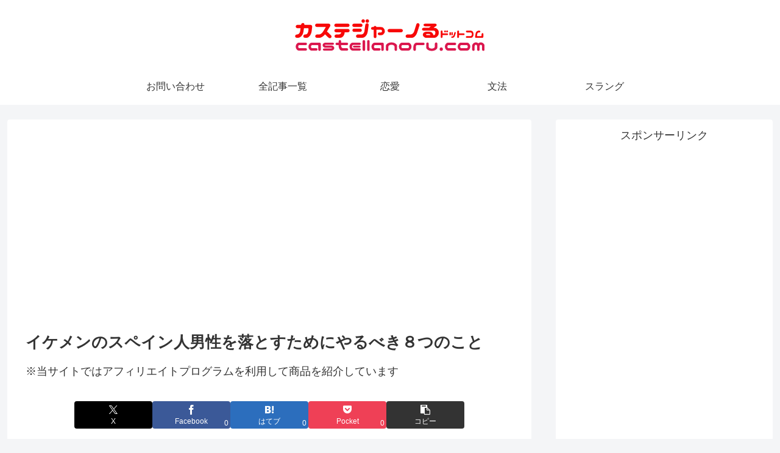

--- FILE ---
content_type: text/html; charset=utf-8
request_url: https://www.google.com/recaptcha/api2/aframe
body_size: 114
content:
<!DOCTYPE HTML><html><head><meta http-equiv="content-type" content="text/html; charset=UTF-8"></head><body><script nonce="bxggcbDDy_5oVqKeWh0R7w">/** Anti-fraud and anti-abuse applications only. See google.com/recaptcha */ try{var clients={'sodar':'https://pagead2.googlesyndication.com/pagead/sodar?'};window.addEventListener("message",function(a){try{if(a.source===window.parent){var b=JSON.parse(a.data);var c=clients[b['id']];if(c){var d=document.createElement('img');d.src=c+b['params']+'&rc='+(localStorage.getItem("rc::a")?sessionStorage.getItem("rc::b"):"");window.document.body.appendChild(d);sessionStorage.setItem("rc::e",parseInt(sessionStorage.getItem("rc::e")||0)+1);localStorage.setItem("rc::h",'1769024199490');}}}catch(b){}});window.parent.postMessage("_grecaptcha_ready", "*");}catch(b){}</script></body></html>